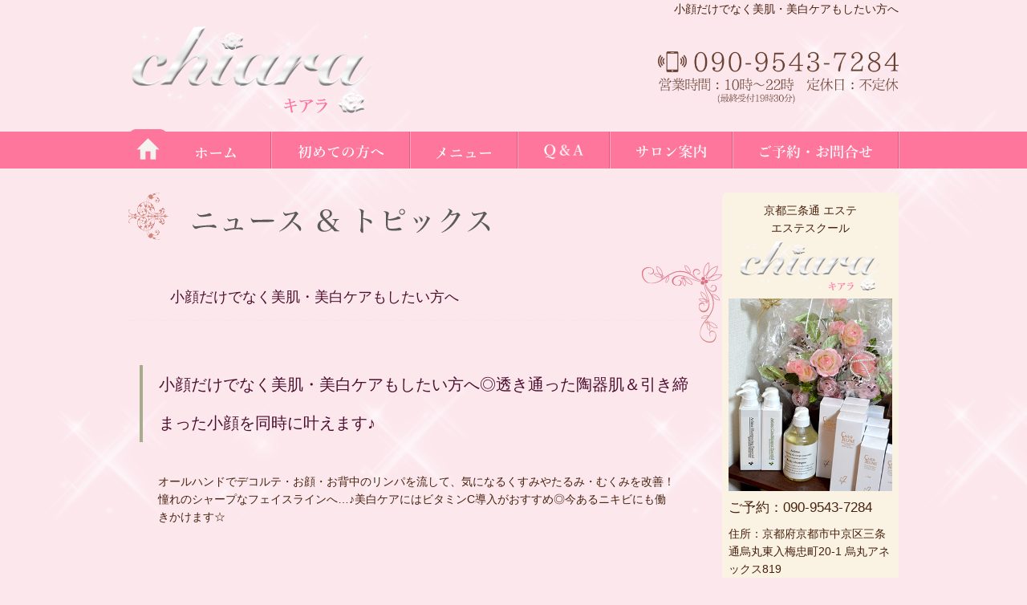

--- FILE ---
content_type: text/html
request_url: http://chiara-esthe.com/news/202110.html
body_size: 3722
content:
<!DOCTYPE html>
<html lang='ja'>
<head>
  <meta charset="utf-8">
  <title>小顔だけでなく美肌・美白ケアもしたい方へ |京都三条通 烏丸御池 エステchiara</title>

  <meta name="viewport" content="width=device-width,initial-scale=1.0">

<!--[if lt IE 9]>
<link rel="stylesheet" media="all" href="style.css">
<![endif]-->
<link rel="shortcut icon" type="image/x-icon" href="/img/favicon.ico" />
<link rel="stylesheet" media="screen and (min-width: 641px)" href="/style.css">
<link rel="stylesheet" media="print" href="/style.css">
<link rel="stylesheet" media="screen and (max-width: 640px)" type="text/css" href="/sp.css">

<link rel='canonical' href='http://chiara-esthe.com/' />

<meta name="author" content="烏丸御池駅徒歩2分の本格エステ・エステスクール chiara" />
<meta name="copyright" content="烏丸御池駅徒歩2分の本格エステ・エステスクール chiara" />

<meta name="keywords" content="京都,エステ,エステスクール,三条通" />
<meta name="description" content="京都・烏丸御池のエステ・エステスクール キアラ　美白フェイシャルでシミ・毛穴撃退！キャビテーション痩身で美ボディ" />


<script src="//ajax.googleapis.com/ajax/libs/jquery/1.10.2/jquery.min.js"></script>
<script>
  (function(i,s,o,g,r,a,m){i['GoogleAnalyticsObject']=r;i[r]=i[r]||function(){
    (i[r].q=i[r].q||[]).push(arguments)},i[r].l=1*new Date();a=s.createElement(o),
    m=s.getElementsByTagName(o)[0];a.async=1;a.src=g;m.parentNode.insertBefore(a,m)
  })(window,document,'script','https://www.google-analytics.com/analytics.js','ga');

  ga('create', 'UA-46712555-37', 'auto');
  ga('send', 'pageview');

</script>
</head>
<body>
  <header>
    <div class="header_wrap">
      <h1>小顔だけでなく美肌・美白ケアもしたい方へ</h1>
      <div class="logo">
        <a href="/"><img src="/img/logo.png" alt="京都三条通 烏丸御池駅徒歩2分の本格エステ chiara [エステスクール随時開講]"></a>
      </div>
      <div class="htel">
        <img src="/img/tel.png" alt="tel:090-9543-7284">
      </div>
    </div>

    <nav>
      <ul>
        <li>
          <a href="/"><img src="/img/homeimg.png" alt="ホーム"></a>
        </li><li>
          <a href="/"><img src="/img/home.png" alt="ホーム"></a>
        </li><li>
          <a href="/concept.html"><img src="/img/first.png" alt="初めての方へ"></a>
        </li><li>
          <a href="/menu.html"><img src="/img/menu.png" alt="メニュー"></a>
        </li><li>
          <a href="/qa.html"><img src="/img/qa.png" alt="Q &amp; A"></a>
        </li><li>
          <a href="/salon.html"><img src="/img/salon.png" alt="サロン案内"></a>
        </li><li>
          <a href="/inq.html"><img src="/img/inq.png" alt="お問い合わせ"></a>
        </li>
      </ul>
    </nav>
  </header>

  <div class="wrapper clearfix">
    <div class="main">

      <div class="maintitle">
        <img src="../img/news_page.png" alt="ニュース">
      </div>

      <div class="main_cont menu">
        <h2>小顔だけでなく美肌・美白ケアもしたい方へ</h2>
        <div class="news_desc">



          <h3>小顔だけでなく美肌・美白ケアもしたい方へ◎透き通った陶器肌＆引き締まった小顔を同時に叶えます♪</h3>
          <p>
           オールハンドでデコルテ・お顔・お背中のリンパを流して、気になるくすみやたるみ・むくみを改善！憧れのシャープなフェイスラインへ…♪美白ケアにはビタミンC導入がおすすめ◎今あるニキビにも働きかけます☆
          </p>





          <h3>毛穴の開き・ザラつきに</h3>

          <h3>ダイヤモンドピーリング 90分 ピーリングで乾燥するイメージを一新!</h3>
          <p>
            <span>新規</span><br>
            ¥11,000 → <span>¥7,700</span><br>
            <br>
            凸凹、毛穴の開き、くすみに効果的★皮膚表面の固くなった古い角質を除去し、肌代謝を上げ皮膚生成を促進!皮膚が柔らかくなり、手触り感/ツヤなど肌質変化を実感☆従来のピーリングでは乾燥が気になっていた方にも◎
          </p>



          <h3>【太もも・ヒップ集中コース】リピート続出メニュー《ハンド×最新機器》で徹底美脚メイク！</h3>
          <p>
            13,200円 → <span>9,900円</span><br>
            <br>
            chiaraイチオシ☆《初回お試しコース》キャビテーション×ラジオ波×EMS×ハンドマッサージの人気贅沢メニュー！下半身の気になる凸凹脂肪を燃焼し、むくみスッキリ！ヒップUP効果も◎後ろ姿にも自信がもてる！
          </p>



        <p>
          エステのご相談はお気軽に💓<br>
          <br>
          京都三条通 烏丸御池駅より徒歩2分の安心トータルエステサロン chiara
        </p>


      </div>

    </div>




    <div class="school_invi">
      <a href="school.html"><img src="/img/school_banner.png" alt="京都のエステスクール chiara"></a>
    </div>


    <div class="main_follow">
      <ul>
        <li><a href="/concept.html"><img src="/img/follow_first.png" alt="はじめての方へ"></a></li><li>
          <a href="/menu.html"><img src="/img/follow_menu.png" alt="メニュー"></a></li><li>
            <a href="/salon.html"><img src="/img/follow_salon.png" alt="サロン案内"></a></li>
          </ul>
        </div>
      </div>
      <div class="side">
        <ul>
          <li>
            <div class="side_info">
              <h2>京都三条通 エステ<br>エステスクール</h2>
              <h3><a href="/"><img src="/img/logo.png" alt="京都三条通 烏丸御池駅徒歩2分の本格エステ chiara [エステスクール随時開講]"></a></h3>
              <div class="sideinfoimg"><img src="/img/sideimg.jpg" alt=""></div>
              <p class="tel">ご予約：090-9543-7284</p>
              <p class="addr">住所：京都府京都市中京区三条通烏丸東入梅忠町20-1 烏丸アネックス819</p>
              <p class="time">営業時間：10時〜22時（最終受付19時30分）</p>
              <p class="closed">定休日：不定休</p>
            </div>
          </li>

        </ul>
      </div>
    </div>

    <footer>
      <ul>
        <li>
          <a href="/">ホーム</a>
        </li><li>
          <a href="/concept.html">初めての方へ</a>
        </li><li>
          <a href="/menu.html">メニュー</a>
        </li><li>
          <a href="/qa.html">Q &amp; A</a>
        </li><li>
          <a href="/salon.html">サロン案内</a>
        </li><li>
          <a href="/inq.html">ご予約・お問合せ</a>
        </li>
      </ul>
      <p>Tel：090-9543-7284　営業時間：10時〜22時（最終受付19時30分）</p>
      <p><small>Copyright © 京都三条通 烏丸御池駅徒歩2分の本格エステ chiara [エステスクール随時開講] All Rights Reserved.</small></p>
    </footer>

    <div class="spOnly">
      <div id="fixed">
        <ul>
          <li>
            <a href="/inq.html">ご予約はコチラ</a>
          </li>
        </ul>
      </div>
    </div>

    <script type="text/javascript">
      $('.maintopimage img').bind('load',function(){
        var h = $('.maintopimage img').height();
        $('.maintopimage').css('height',h+'px');
      });
    </script>
    <script>
      $(function() {
        var fixedInfo = $('#fixed');
  $(window).scroll(function () { //スクロールが100に達したらボタン表示
    if ($(this).scrollTop() > 200) {
      fixedInfo.fadeIn();
    } else {
      fixedInfo.fadeOut();
    }
  });
});
</script>


<script type="text/javascript">
  jQuery(function(){
    jQuery('a img').hover(
      function(){
        jQuery(this).stop().fadeTo(300, 0.5);
      },
      function(){
        jQuery(this).stop().fadeTo(350, 1.0);
      }
      );
  });
</script>

<script type="text/javascript">
  $(function() {
    $('.htel').each( function(){
      if ( !navigator.userAgent.match(/Safari/)
        || !navigator.userAgent.match(/Mobile/) ) {
        return;
    }
    var text = $(this).find('img').attr('alt');
    if (
     typeof text != 'undefined'
     && text.replace(/[\x00-\x1f\x7f\s]/,'')
     .match(/^tel:(\+?\d[\d\-]+[\d\w;=\+\.\-]+)/)
     ) {
      text = RegExp.$1;
  }
  else {
    text = $(this).text()
    .replace(/[\x00-\x1f\x7f\s]/g,'');
  }
  if ( text != '' ) {
    $(this).wrapInner('<a href="tel:' + text
      + '" title="電話をかけます。"></a>'
      )
    .click(
     function(){
       return confirm(
         text + 'へ電話をかけます。\n'
         + '※お客様ご予約・お問合せ専用\n'
         + '（スマートフォンのみ）'
         );
     }
     );
  }
});
  });
</script>

</body>
</html>

--- FILE ---
content_type: text/css
request_url: http://chiara-esthe.com/style.css
body_size: 5426
content:
@charset "UTF-8";
/*
	Theme Name: themplate 001
	Author: Front Design Create
	Author URI: http://fdcr.jp/
	Version: 1.0
*/
/*
html5doctor.com Reset Stylesheet
v1.4.1
2010-03-01
Author: Richard Clark - http://richclarkdesign.com
*/

html, body, div, span, object, iframe,
h1, h2, h3, h4, h5, h6, p, blockquote, pre,
abbr, address, cite, code,
del, dfn, em, img, ins, kbd, q, samp,
small, strong, sub, sup, var,
b, i,
dl, dt, dd, ol, ul, li,
fieldset, form, label, legend,
table, caption, tbody, tfoot, thead, tr, th, td,
article, aside, canvas, details, figcaption, figure,
footer, header, hgroup, menu, nav, section, summary,
time, mark, audio, video {
margin:0;
padding:0;
border:0 none;
outline:0 none;
font-size:100%;
vertical-align:baseline;
background:none repeat scroll 0 0 transparent;
}

body {
line-height:1;
}

article,aside,canvas,details,figcaption,figure,
footer,header,hgroup,menu,nav,section,summary {
	display:block;
}

nav ul {
list-style:none;
}

blockquote, q {
quotes:none;
}

blockquote:before, blockquote:after,
q:before, q:after {
content:'';
content:none;
}

a {
margin:0;
padding:0;
border:0;
font-size:100%;
vertical-align:baseline;
background:transparent;
}

ins {
background-color:#ff9;
color:#000;
text-decoration:none;
}

mark {
background-color:#ff9;
color:#000;
font-style:italic;
font-weight:bold;
}

del {
text-decoration: line-through;
}

abbr[title], dfn[title] {
border-bottom:1px dotted #000;
cursor:help;
}

table {
border-collapse:collapse;
border-spacing:0;
}

hr {
display:block;
height:1px;
border:0;
border-top:1px solid #cccccc;
margin:1em 0;
padding:0;
}

input, select {
vertical-align:middle;
}

ol, ul { list-style:none outside none; }

li {
	padding:0;
	margin:0;
	list-style:none;
}

img {
	vertical-align:bottom;
	font-size:0;
	line-height:0;
	max-width: 100%;
}

/* ---------------------------------
   clearfix
--------------------------------- */
.clearfix:after {
	visibility: hidden;
	display: block;
	font-size: 0;
	content: " ";
	clear: both;
	height: 0;
	}
* html .clearfix             { zoom: 1; } /* IE6 */
*:first-child+html .clearfix { zoom: 1; } /* IE7 */


/* ---------------------------------
   link presudo
--------------------------------- */
a,
a span {
	color: #e60012;
	text-decoration: none;
}
a:hover,
a:hover span,
a.current {
	color: #e60012;
	text-decoration:underline;
}
a:active {
	color: #e60012;
	text-decoration:none;
}
a:active,
a:focus {
	outline:none;
}

/****************************************

          General Setting

*****************************************/
body {
	min-width: 960px;
	color: #47210d;
	font-size: 14px;
	font-family:
	Verdana, Arial,
	'ヒラギノ角ゴ Pro W3',
	'Hiragino Kaku Gothic Pro',
	Osaka,
	'ＭＳ Ｐゴシック',
	sans-serif;
	line-height: 160%;
	background: url(img/bgbg.png) repeat,#fce7ed;
}

.spOnly {
	display: none;
}

nav {
	background: #fe769c;
}

nav ul {
	border-right:1px solid #ffaac2;
}

nav ul li {
	border-left: 1px solid #ffaac2;
	border-right:1px solid #e4587f;
}

.side_info {
	background: #faf2e3;
}

footer {
	background: #47210d;
}
footer p {
	text-align: center;
	color:#fff;
}

footer a {
	color: #FFF;
}

/****************************************

          img float right left

*****************************************/

.imgright {
	overflow: hidden;
	height: auto;
}
.imgright p {
	overflow: hidden;
	height: auto;
}
.imgright img {
	float: right;
	margin: 0 !important;
	padding: 0 !important;
	border: 0 !important;
}

.imgleft {
	overflow: hidden;
	height: auto;
}

.imgleft p {
	overflow: hidden;
	height: auto;
}

.imgleft img {
	float: left;
	margin: 0 10px 0 0 !important;
	padding: 0 !important;
	border: 0 !important;
}

.imgleft img {
	width: 240px;
}

/****************************************

          Typography

*****************************************/

h1, h2, h3, h4, h5, h6{
	font-weight: normal;
}

/****************************************

          common

*****************************************/
span {
	color:#c64744;
}

span.rei {
	color:#323232;
}

.header_wrap {
	position: relative;
	width:960px;
	margin:0 auto;
}

h1 {
	text-align: right;
}


h1 span {
    color: #502814;
}


.logo {
	padding:7px 0 20px;
}
.logo img {
	width: 310px;
	display: block;
}

.htel {
	position: absolute;
	right:0;
	bottom:35px;
}
.htel img {
	width: 300px;
}

nav {
	margin: 0 0 30px 0;
}

nav ul {
	position: relative;
	width: 960px;
	margin:0 auto;
}

nav ul li {
	display: inline-block;
}

nav ul li a {
	display: block;
	margin: 12px 32px;
}

nav ul li:first-child {
	border:none;
	position: absolute;
	top:-3px;
	left:0;
	margin:0;
}

nav ul li:first-child a {
	margin:0;
}

nav ul li:nth-child(2) {
	border-left:none;
	padding-left: 51px;
	padding-right: 10px
}


nav ul li:nth-child(2) img {
	width: 52px;
	height: auto;
}
nav ul li:nth-child(3) img {
	width: 107px;
	height: auto;
}
nav ul li:nth-child(4) img {
	width: 68px;
	height: auto;
}
nav ul li:nth-child(5) img {
	width: 49px;
	height: auto;
}
nav ul li:nth-child(6) img {
	width: 87px;
	height: auto;
}
nav ul li:nth-child(7) img {
	width: 141px;
	height: auto;
}




.wrapper {
	position: relative;
	width:960px;
	margin:0 auto;
}

.main {
	position: relative;
	float:left;
	width:720px;
}

.mainimage {
	margin-bottom: 35px;
}

.mainimage img {
	width: 720px;
	height: auto;
}


.maintopimage {
  position:relative;
  width: 720px;
  margin:0 auto 35px;
  overflow: visible;
 	height: 422px;
}
.maintopimage img {
  position:absolute;
  left:0; top:0;
  width: 720px;
}


.maintitle {
	padding:20px 0 60px 80px;
	position: relative;
	background: url(img/main_title_bg.png) no-repeat;
	-webkit-background-size: 50px;
	     -o-background-size: 50px;
	        background-size: 50px;
}

.maintitle:after {
	content: "";
}



.maintitle p {
	padding:12px 0;
}

.main_cont_topnews,
.main_cont {
	margin-bottom: 55px;
	position: relative;
}

.main_cont_topnews ul {
	height: 180px;
	overflow: scroll;
}

.main_cont_topnews h2,
.main_cont h2 {
	border-bottom: 1px dashed #FCE1F2;
	background: url(img/h2.png) no-repeat left center;
	-webkit-background-size: 30px;
	     -o-background-size: 30px;
	        background-size: 30px;
	padding:20px 0 20px 50px;
	font-size: 20px;
}

.main_cont h3 {
	border-left: 4px solid #a8ab8d;
	padding-left: 10px;
	font-size: 16px;
	margin:30px 0 15px;
}

.main_cont_topnews ul,
.main_cont p,
.main_cont ul {
	padding:23px 33px 18px 0;
}

.main_cont ul li {
	line-height: 1.8;
}

.main_cont_topnews ul li a {
	color: #6d0606;
}

/* .main_follow {
	padding-top: 35px;
}

.main_follow li {
	display: inline-block;
}

.main_follow li:nth-child(2) {
	padding:0 15px;
} */

.main_follow {
  width: 100%;
}

.main_follow ul {
  padding-top: 35px; /* ここに移動しました */
  display: flex; /* 横並びにする */
  justify-content: space-between; /* 均等に配置 */
  list-style: none;
  margin: 0;
  padding-left: 0;
  padding-right: 0;
  padding-bottom: 0;
}

.main_follow li {
  width: 32%; /* 3つ並ぶように幅を固定 */
}

.main_follow li img {
  width: 100%; /* 親要素(li)の幅いっぱいに広げる */
  height: auto;
  display: block;
}

/* 真ん中の要素の余白はflexが自動調整するため、以前のpaddingは削除します */
.main_follow li:nth-child(2) {
  padding: 0;
}
.side {
	position: relative;
	float:right;
	width:220px;
}

.side ul li {
	padding-bottom: 25px;
}


.side_info {
	-webkit-border-radius: 6px;
	border-radius: 6px;
	padding:8px;
}

.side_info h2 {
	text-align: center;
	padding:3px 0;
}
.side_info h3 {
	text-align: center;
	font-size: 14px;
}

.side_info h2 img {
	width: 105px;
}

.side_info p {
	color:#47210d;
	padding:0 0 4px 0;
}

.side_info p.tel {
	font-size: 17px;
	padding: 10px 0
}

.sideinfoimg img {
	width:204px;
	height: auto;
	padding: 8px 0 0 0;
}

.side li img {
	max-width: 220px;
}

.side li h3 img {
	width: 180px;
}

footer {
	margin-top:75px;
	padding: 20px 0;
}

footer ul {
	text-align: center;
	padding-bottom:40px;
}

footer li {
	display: inline-block;
	text-align: center;
	width:140px;
}


/****************************************

          top

*****************************************/

.topinv img {
	width: 170px;
	height: auto;
	margin-top: 20px !important;
}




/****************************************

          concept

*****************************************/
.concept_auther {
	float: right;
}

.concept_auther p {
	text-align: left;
}

span.big {
	font-size: 20px;
}


ul.concept_way li {
	padding:8px 0 9px 80px;
}

ul.concept_way li:nth-child(1) {
	background: url(img/st1.png) no-repeat left 11px;
}
ul.concept_way li:nth-child(2) {
	background: url(img/st2.png) no-repeat left 11px;
}
ul.concept_way li:nth-child(3) {
	background: url(img/st3.png) no-repeat left 11px;
}
ul.concept_way li:nth-child(4) {
	background: url(img/st4.png) no-repeat left 11px;
}
ul.concept_way li:nth-child(5) {
	background: url(img/st5.png) no-repeat left 11px;
}
ul.concept_way li:nth-child(6) {
	background: url(img/st6.png) no-repeat left 11px;
}
ul.concept_way li:nth-child(7) {
	background: url(img/st7.png) no-repeat left 11px;
}

/****************************************

          menu

*****************************************/

.menu {
	position: relative;
}

.menu:before {
	content: "";
	background: url(img/menu_deco02.png) no-repeat right top;
	display: block;
	height: 105px;
	width: 105px;
	position: absolute;
	top:-25px;
	right:-20px;
	-webkit-background-size: 100px;
	     -o-background-size: 100px;
	        background-size: 100px;
}

.menu:after {
	content: "";
	background: url(img/menu_deco.png) no-repeat left bottom;
	display: block;
	height: 105px;
	width: 105px;
	position: absolute;
	bottom:-47px;
	left:-33px;
	-webkit-background-size: 100px;
	     -o-background-size: 100px;
	        background-size: 100px;
}



.menu h2 {
	font-size: 18px;
	color:#4c0e2e;
	background: none;
	padding:8px 0 18px 52px;
}

.menu h3 {
	font-size: 20px;
	color:#4c0e2e;
	padding-left: 20px;
	margin-left: 10px;
	line-height: 2.4;
}

.menu h4 {
	font-size: 16px;
	color:#4c0e2e;
	text-align: center;
}


.menu_cont {
	position: relative;
	padding:23px 11px 30px 20px;
	background: url(img/menu_cont.png) no-repeat center bottom;
	margin:0 0 26px 0;
}

.menu_cont:last-child {
	margin-bottom: 0;
}

.menu_cont table {
	margin: 0 0 15px 0;
	width: 100%;
}

.menu_cont td {
	font-size: 16px;
	padding-bottom: 10px;
}

.menu_cont td:first-child {
	width:320px;
}

.menu_cont td:nth-child(2) {
	width:120px;
	text-align: right
}

.menu_cont td:nth-child(3) {
	width:165px;
	text-align: right;
	line-height: 1.4;
}

.menu_cont p {
	display: block;
/*	float: right;*/
/*	width:380px;*/
	right:0;
	padding: 0;
	background: url(img/ex.png);
	padding :10px;
	margin-bottom: 14px;
}

.menu_cont h3 {
	text-align: left;
}

.menu_exp {
	margin-bottom: 24px;
}

.menu_add {
	text-align: left;
	padding:0 20px;
}

.menu_pack {
	width: 680px;
	margin: 0 auto;
	padding: 20px 0 20px 100px;
}

.menu_pack td {
	padding:10px 15px;
	margin-bottom: 4px;
	border-bottom:8px solid #c1b084;
}

.menu_pack td:first-child {
	background: url(img/pack.png);
	width:340px;
}

.menu_exp h3 {
}

.menu_exp p {
	margin:12px 35px 45px;
}

.menu_exp ul {
	margin:0 35px 45px;
	font-size: 18px
}

.menu_exp img {
	display: block;
	margin:auto;
}

p.menu_setumei {
	background: url(img/ex.png);
	padding :10px;
}

.pvip {
	display: block;
	background: url(img/ex.png);
	padding :10px;
	margin: 10px;
}

.pvip h3 {
	font-size: 16px;
	text-align: left;
	line-height: 1.7;
}

.pvip h4 {
	text-align: left;
}

.pvip h4 + p {
	padding: 2px 0 14px;
}

.pvip img {
	width: 200px;
}

.pvip p {
	float: none !important;
	padding: 0;
	width: 100%;
}

.pvop_img {
	overflow: hidden;
	height: auto;
}

.pvop_img img {
	float: left;
	margin-right: 20px;
}

.menu_detail_link {
	position: absolute;
	top: 1px;
	right: 47px;
}

.menu_detail_link a,
.menu_detail_link_02 a {
	display: block;
	width: 300px;
	color: #FFF;
	-webkit-border-radius: 3px;
	        border-radius: 3px;
	font-size: 14px;
	text-align: center;
	padding: 4px 4px;
	background: #D2857A;
	box-shadow: 0 3px #b96559;
}

.menu_detail_link_02 {
	position: absolute;
	bottom: 20px;
	right: 47px;
}




#fragment-3 .menu_detail_link a {
	width: 220px;
}

.imgleft img {
	margin-left: 33px;
	width: 200px;
}

.menuex {
	margin:12px 0 12px 33px;
}

.imgright_ex {
	overflow: hidden;
	height: auto;
}
.imgright_ex img {
	float: right;
}

.imgleft_ex {
	margin-bottom: 30px;
}
.imgleft_ex img {
	float: right;
	width: 200px;
	margin-left: 20px;
}
.imgleft_ex_inner h4 {
	font-size: 16px;
}

ul.yomogi_reco {
	padding: 0 0 0 33px;
	margin: 0;
}

ul.yomogi_reco li {
	margin: 20px 0;
}

ul.yomogi_reco h4 {
	font-size: 18px;
}

ul.yomogi_reco p {
	padding: 0;
}


table.t_menu {
	width: 90%;
	margin:30px auto 0;
	text-align: center;
}

table.t_menu thead tr {
	background: #F4F0EB;
}
table.t_menu thead tr th {
	padding: 8px 5px;
	vertical-align: middle;
}
table.t_menu tbody tr:nth-child(even) {
	background: #F8F5F2;
}
table.t_menu tbody th {
	width: 30%;
	padding: 8px 0;
	vertical-align: middle;
}
table.t_menu tbody td {
	vertical-align: middle;
}

table.option {
	width: 90%;
	margin:30px auto 0;
}
table.option tr {
}
table.option tr:nth-child(even) {
	background: #F8F5F2;
}
table.option th {
	width: 50%;
	padding: 8px 0 8px 30px;
	vertical-align: middle;
	text-align: left;
}
table.option tbody td {
	vertical-align: middle;
	text-align: center;
}


/****************************************

          qa

*****************************************/

.qa .main_cont h2 {
	font-size: 18px;
	color:#4c0e2e;
}

.voice_inqa	h3 {
	padding: 20px 0 60px 80px;
    position: relative;
    background: url(img/main_title_bg.png) no-repeat;
    -webkit-background-size: 50px;
    -o-background-size: 50px;
    background-size: 50px;
    font-size: 30px;
}

.voice_inqa li {
	padding:0 0 34px 68px;
	background: url(img/qalist.png) no-repeat;
    -webkit-background-size: 50px;
    -o-background-size: 50px;
    background-size: 50px;
}


/****************************************

          salon

*****************************************/

.map_right {
	width:425px;
	float: right;
	margin: 15px 0 0 0;
}

/****************************************

inq

*****************************************/

.form_wrap dl {
	border:none;
}

.form_wrap input[type="text"] {
	-webkit-border-radius: 3px;
	-moz-border-radius: 3px;
	border-radius: 3px;
	    padding: 7px;
	    width: 60%;
}

.form_wrap .width-03 input[type="text"] {
	width: 120px;
}



.btn_de a {
	display: block;
	width: 300px;
	color: #FFF;
	-webkit-border-radius: 5px;
	        border-radius: 5px;
	font-size: 18px;
	text-align: center;
	padding: 18px 0;
}

.yoyaku_joukoyu .btn_de a {
	background: #D2857A;
	box-shadow: 0 5px #b96559;
}

.mail_toiawase .btn_de a {
	background: #46B3DB;
	box-shadow: 0 5px #1c86ad;
}

.line_toiawase .btn_de a {
	background: #58D513;
	box-shadow: 0 5px #379404;
}

.yoyaku_joukoyu,
.mail_toiawase,
.line_toiawase,
.line_toiawase_pc {
	margin: 40px 0;
}

.line_toiawase {
	display: none;
}

.line_toiawase_pc img {
	width: 230px;
}


.mfp_radio li {
	display: block !important;
}

.kind {
	height: 100px;
}


/****************************************

          inq thx

*****************************************/

.inq_thx_p {
	margin-bottom: 280px;
}



.news_desc {
	padding:25px 4px;
}

.news_desc h3,
.news_desc h4 {
	text-align: left;
}

.news_desc p a {
	color:#6d0606;
}

.news_desc p {
	padding:23px 33px 40px 33px;
}

dd {
	margin-bottom: 12px;
}

button[type=submit] {
  position: relative;
  font-family:
    "ヒラギノ角ゴ Pro W3", "Hiragino Kaku Gothic Pro",
    "メイリオ",
    Osaka,
    "ＭＳ Ｐゴシック", "MS PGothic",
    sans-serif;
  font-size: 28px;
  height: 60px;
  line-height: 60px;
  display: block;
  width: 90%;
  margin: 0 auto;
  cursor: pointer;
  color: #fff;
  -webkit-border-radius: 0px;
          border-radius: 0px;
  border: none;
  background: #A5D54E;
  box-shadow: 0 5px #81ab34;
  -webkit-border-radius: 4px;
          border-radius: 4px;
}

button[type=submit]:hover {
  background: #caed8a;
  box-shadow: 0 5px #A5D54E;
}

.form_group {
	margin: 30px 0;
}

.form_group label {
	font-size: 16px;
	font-weight: bold;
	margin-bottom: 4px;
}

.rightitem input[type=email] {
    vertical-align: middle;
    font-family: 'ヒラギノ角ゴ ProN W3', 'Hiragino Kaku Gothic ProN', 'メイリオ', 'Meiryo', 'ＭＳ Ｐゴシック', 'MS PGothic', sans-serif;
    position: relative;
    margin: 0 4px 2px 0;
    *margin-right: 3px;
    top: -1px;
    height: 16px;
    line-height: 16px;
    padding: 7px;
    width: 60%;
}

.hdaytime span {
	display: block;
}

.hdaytime span label {
	padding-right: 8px;
}

textarea {
	width: 60%;
}



.footer-yoyaku a {
	background: #6DC989;
	-webkit-border-radius: 5px;
	border-radius: 5px;
	box-shadow: 0 4px #3c9256;
	color: #fff;
	display: block;
	font-size: 18px;
	letter-spacing: 2px;
	margin: auto;
	padding: 18px 0 15px;
	text-align: center;
	-webkit-transition: all 0.3s ease;
	-moz-transition: all 0.3s ease;
	-o-transition: all 0.3s ease;
	transition: all 0.3s ease;
	width: 600px;
}

.footer-yoyaku a:hover {
	background: #87e0a2;
	box-shadow: 0 3px #63b27b;
}



--- FILE ---
content_type: text/css
request_url: http://chiara-esthe.com/sp.css
body_size: 4627
content:
@charset "UTF-8";
/*
html5doctor.com Reset Stylesheet
v1.4.1
2010-03-01
Author: Richard Clark - http://richclarkdesign.com
*/

html, body, div, span, object, iframe,
h1, h2, h3, h4, h5, h6, p, blockquote, pre,
abbr, address, cite, code,
del, dfn, em, img, ins, kbd, q, samp,
small, strong, sub, sup, var,
b, i,
dl, dt, dd, ol, ul, li,
fieldset, form, label, legend,
table, caption, tbody, tfoot, thead, tr, th, td,
article, aside, canvas, details, figcaption, figure,
footer, header, hgroup, menu, nav, section, summary,
time, mark, audio, video {
    margin:0;
    padding:0;
    border:0 none;
    outline:0 none;
    font-size:100%;
    vertical-align:baseline;
    background:none repeat scroll 0 0 transparent;
}

body {
    line-height:1;
}

article,aside,canvas,details,figcaption,figure,
footer,header,hgroup,menu,nav,section,summary {
	display:block;
}

nav ul {
    list-style:none;
}

blockquote, q {
    quotes:none;
}

blockquote:before, blockquote:after,
q:before, q:after {
    content:'';
    content:none;
}

a {
    margin:0;
    padding:0;
    border:0;
    font-size:100%;
    vertical-align:baseline;
    background:transparent;
}

ins {
    background-color:#ff9;
    color:#000;
    text-decoration:none;
}

mark {
    background-color:#ff9;
    color:#000;
    font-style:italic;
    font-weight:bold;
}

del {
    text-decoration: line-through;
}

abbr[title], dfn[title] {
    border-bottom:1px dotted #000;
    cursor:help;
}

table {
    border-collapse:collapse;
    border-spacing:0;
}

hr {
    display:block;
    height:1px;
    border:0;
    border-top:1px solid #cccccc;
    margin:1em 0;
    padding:0;
}

input, select {
    vertical-align:middle;
}

ol, ul { list-style:none outside none; }

li {
	padding:0;
	margin:0;
	list-style:none;
}

img {
	vertical-align:bottom;
	font-size:0;
	line-height:0;
}

/* ---------------------------------
   link presudo
--------------------------------- */
a,
a span {
    color: #e60012;
    text-decoration: none;
}
a:hover,
a:hover span,
a.current {
    color: #e60012;
    text-decoration:underline;
}
a:active {
    color: #e60012;
    text-decoration:none;
}
a:active,
a:focus {
    outline:none;
}

/****************************************

          General Setting

*****************************************/
body {
    color: #47210d;
    font-size: 13px;
    font-family:
    Verdana, Arial,
    'ヒラギノ角ゴ Pro W3',
    'Hiragino Kaku Gothic Pro',
    Osaka,
    'ＭＳ Ｐゴシック',
    sans-serif;
    line-height: 160%;
    background: url(img/bgbg.png) repeat,#fce7ed;
    -webkit-text-size-adjust: 100%;
}

#fixed {
    display: none;
    position: fixed;
    z-index: 10000;
    bottom: 0;
    width: 100%;
    background: rgba(245,238,239,0.9);
    text-align: center;
    padding: 11px 0;
}

#fixed ul li:last-child a {
    background: #C888BB;
}

#fixed ul li a {
    -webkit-border-radius: 4px;
    border-radius: 4px;
    -webkit-box-sizing: border-box;
    -moz-box-sizing: border-box;
    box-sizing: border-box;
    color: #fff !important;
    display: block;
    margin: 0 20px;
    padding: 13px 0;
}


nav {
    background: #fe769c;
}
.side_info {
    background: #faf2e3;
}

span {
  color:#c64744;
}

/****************************************

          Typography

*****************************************/

h1, h2, h3, h4, h5, h6{
    font-weight: normal;
}

/****************************************

          display none

*****************************************/




/****************************************

          common

*****************************************/
img {
    max-width: 100%;
    height: auto;
    display:block;
    margin:auto;
}

.header_wrap {
    width:100%;
    margin: auto;
    overflow: hidden;
    height: auto;
}


h1 {
    font-size: 10px;
    text-align: center;
    line-height: 1.2;
    padding-top: 4px;
}

h1 span {
    display: block;
}

.header_wrap .logo {
    padding:10px 0;
}

.header_wrap .logo img {
    width: 260px;
    height: auto;
}

.header_wrap .htel {
  margin: 2px 0 8px;
  position: relative;
}

.header_wrap .htel img {
    width: 200px;
    height: auto;
}

.header_wrap .htel:before {
content: 'タップ\Aで電話';
 white-space: pre;
color: white;
background-color: #a8a8a8;
font-size:10px;
line-height: 1.0;
-webkit-border-radius: 4px 0px 0px 4px;
        border-radius: 4px 0px 0px 4px;
-webkit-box-shadow:inset 0 3px 5px 0 rgba(0, 0, 0, 0.2);-moz-box-shadow:inset 0 3px 5px 0 rgba(0, 0, 0, 0.2);box-shadow:inset 0 3px 5px 0 rgba(0, 0, 0, 0.2);
position:absolute;
right:0px;
top: 0;
padding:4px;
}

nav {
    margin-top: 5px;
}

nav ul li:first-child {
    display: none;
}

nav ul li {
    display: inline-block;
    width: 33%;
    margin:12px 0 8px;
}

nav ul li:nth-child(2),
nav ul li:nth-child(3),
nav ul li:nth-child(4) {
    margin:12px 0 2px;
}

nav ul li img {
    height:12px;
    width: auto;
}

.maintopimage {
  position:relative;
  margin:0 auto;
  overflow: visible;
  min-height: 225px;
}
.maintopimage img {
  position:absolute;
  left:0; top:0;
}

.maintitle {
    display: block;
    width: 75%;
    margin: auto;
    padding:18px 0;
}

.main_cont_topnews,
.main_cont {
    margin: 0 11px;
}



.main_cont_topnews li {
  list-style: none;
  width: 100%;
  margin: 0;
  padding: 0;
  border-bottom: 1px solid #f7f7f7;
  border-bottom: 1px solid #efe9db;
    padding:16px 5px 16px 5px;
}

.main_cont_topnews li:nth-child(n+3) {
    display: none;
}

.main_cont_topnews li:last-child{
  border-bottom: 0px;

}

.main_cont_topnews li a {
  background: #f6f3eb;
  color: #de6b83;
}


.main_cont_topnews h2,
.main_cont h2 {
    padding:0 0 0 10px;
    text-align: left;
    color: #de6b83;
    font-size:15px;
    border-left:5px solid #de6b83;
    margin: 14px 0 8px;
}

.main_cont h3 {
  border-left: 5px solid #de6b83;
  padding-left: 10px;
  font-size: 16px;
  margin-bottom: 8px;
  margin-top: 18px;
}

.main_follow {
    display: none;
}

.ui-tabs-nav li {
min-width: 49% !important;
}

.menu table {
  width: 100%;
}

.menu p {
  background: url(img/ex.png);
  margin: 10px 0 24px;
  padding: 10px;
}

.pvip {
  background: url(img/ex.png);
  margin: 10px 0 24px;
  padding: 10px;
}

.pvip h3 {
  font-size: 14px;
}


.pvip p {
  float: none !important;
  padding: 0;
  width: 100%;
  background: none;
}

.menu_cont tr td:first-child {
  color: #400000;
  width: 48%;
}

.menu_cont tr td {
  padding: 5px;
  font-size: 14px;
}

.menu_cont tr td:last-child {
  text-align: right;
}


.side {
    margin-top:16px;
}

.side_info {
    padding: 6px 12px;
}

.side_info h2 {
    text-align: center;
    padding:5px 0 8px;
    font-size: 16px;
}

.side_info h3 {
  text-align: center;
  font-size: 22px;
  margin-bottom: 10px;
}

.side_info h2 img {
    width: 105px;
    height: auto;
}

.side_info p {
    color:#47210d;
    padding:6px 18px 2px;
}

.side_info p.tel {
    font-size: 22px;
    padding: 10px 0;
    text-align: center;
}

.side_info p.tel a {
    color:#962a2a;
}

footer li{
  list-style: none;
  width: 100%;
  margin: 0;
  padding: 0;
  border-bottom: 1px solid #f7f7f7;
  border-bottom: 1px solid #efe9db;
}
footer li:last-child{
  border-bottom: 0px;
}
footer li a{
  position: relative;
  display: block;
  margin: 0;
  padding:16px 10px 16px 22px;
  background: #f6f3eb;
  color: #de6b83;
  font-weight: bold;
  text-decoration: none;
}
footer li a:before{
  display: block;
  content: "";
  position: absolute;
  -webkit-transform: rotate(45deg);
  transform: rotate(45deg);
  top: 50%;
  right: 35px;
  width: 10px;
  height: 10px;
  margin-top: -5px;
  background: #de6b83;
}
footer li a:after{
  display: block;
  content: "";
  position: absolute;
  -webkit-transform: rotate(45deg);
  transform: rotate(45deg);
  top: 50%;
  right: 40px;
  width: 10px;
  height: 10px;
  margin-top: -5px;
  background: #f7f7f7;
}

footer p {
    margin: 6px 17px;
}

footer small {
    text-align: center;
    font-size: 9px;
}

.map_right {
position: relative;
padding-bottom: 56.25%;
padding-top: 30px;
height: 0;
overflow: hidden;
}

.map_right iframe,
.map_rightr object,
.map_right embed {
position: absolute;
top: 0;
left: 0;
width: 100%;
height: 100%;
}

.topbanner {
  padding: 25px 0;
}

.news_desc p span {
  font-size: 15px;
  color: #FF3A45;
}


.btn_de a {
  display: block;
  width: 80%;
  margin: auto;
  color: #FFF;
  -webkit-border-radius: 5px;
          border-radius: 5px;
  font-size: 18px;
  text-align: center;
  padding: 18px 0;
}

.yoyaku_joukoyu .btn_de a {
  background: #D2857A;
  box-shadow: 0 5px #b96559;
}

.mail_toiawase .btn_de a {
  background: #46B3DB;
  box-shadow: 0 5px #1c86ad;
}

.line_toiawase .btn_de a {
  background: #58D513;
  box-shadow: 0 5px #379404;
}

.yoyaku_joukoyu,
.mail_toiawase,
.line_toiawase,
.line_toiawase_pc {
  margin: 40px 0;
  text-align: center;
}

.line_toiawase_pc {
  display: none;
}

.menu_detail_link a,
.menu_detail_link_02 a {
  display: block;
  width: 90%;
  color: #FFF;
  -webkit-border-radius: 3px;
          border-radius: 3px;
  font-size: 14px;
  text-align: center;
  padding: 4px 4px;
  background: #D2857A;
  box-shadow: 0 3px #b96559;
  margin: 10px 20px;
}


/****************************************

          top

*****************************************/

.topinv img {
  width: 120px;
  height: auto;
  margin-top: 20px !important;
}

.imgright {
  overflow: hidden;
  height: auto;
}
.imgright img {
  width: 180px;
  float: right;
  margin: 0 0 0 20px !important;
  padding: 0 !important;
  border: 0 !important;
}

/****************************************

          qa voice

*****************************************/

.voice_inqa h3 {
  text-align: center;
  font-size: 34px;
  color: #E79286;
  margin-top: 40px;
  margin-bottom: 26px;
}

.voice_inqa li {
  padding:0 0 25px 40px;
  background: url(img/qalist.png) no-repeat;
    -webkit-background-size: 25px;
    -o-background-size: 25px;
    background-size: 25px;
}

.voice_cont h3 {
  margin-top: 32px;
  margin-bottom: 12px;
  font-size: 20px;
}



/****************************************

          申込みフォーム追加

*****************************************/

.inq_p {
  margin: 10px;
}

/* フォームブラウザ間統一 */
form {
     margin:0;
     padding:0;
     border:0;
     outline:0;
     font-size:100%;
     vertical-align:baseline;
     background:transparent;
}

select, input, textarea, button {
     vertical-align:middle;
     font-family:'ヒラギノ角ゴ ProN W3', 'Hiragino Kaku Gothic ProN', 'メイリオ', 'Meiryo', 'ＭＳ Ｐゴシック', 'MS PGothic', sans-serif;
     position:relative;
     margin: 0 4px 2px 0;
     *margin-right:3px;
     top:-1px;
}


input{
  height: 16px;
  line-height: 18px;
}

button, input[type="button"] {
     overflow:visible;
     height:22px;
     padding:0 3px;
}

select {
     height: 20px;
     line-height: 20px;
}

input[type="checkbox"],
input[type="radio"] {
     border:none;
     top:-2px;
     top:0\9;
     margin-right:2px;
     margin-right: 0\9;
}
/* フォームブラウザ間統一 ここまで*/

.form_wrap {
  margin-top: 20px;
  padding: 26px;
}

.form_group:after {
  visibility: hidden;
  display: block;
  font-size: 0;
  content: " ";
  clear: both;
  height: 0;
  }
* html .form_group             { zoom: 1; } /* IE6 */
*:first-child+html .form_group { zoom: 1; } /* IE7 */


.form_group {
  position: relative;
  margin-bottom: 28px;
}

.leftitem {
  position: relative;
  white-space: normal !important;
  text-align: right;
  font-weight: bold;
  font-size: 15px;

}

.inq_info .radiostyle span {
  display: inline-block;
  width: 50%;
  margin-right: 0;
}

.inq_info .radiostyle span input {
}

.inq_info .radiostyle span label {
}





input[type="radio"] {
  padding-top: 2px;
  padding-right: 3px;
}

.hdaytime span {
  display: block;
  color: #333;
  margin-right: 8px;
}

.rightitem input[type=text],
.rightitem input[type=email] {
    padding:14px 10px 13px 18px;
    font-size: 18px;
    color: #333;
    border: solid 1px #f1f2f4;
    width: 92%;
    -webkit-border-radius: 2px;
    -moz-border-radius: 2px;
    border-radius: 2px;
}


.rightitem input[type=text]:focus,
.rightitem input[type=email]:focus {
  outline:solid 1px #ff8161 !important;
    -webkit-border-radius: 2px;
    -moz-border-radius: 2px;
    border-radius: 2px;
}

.rightitem textarea {
  padding: 7px 13px 5px 18px;
  font-size: 18px;
    color: #333;
    border: solid 1px #f1f2f4;
  width: 91.5%;
  -webkit-border-radius: 2px;
    -moz-border-radius: 2px;
    border-radius: 2px;
}
.rightitem textarea:focus {
  outline:solid 1px #ff8161 !important;
}

button[type=submit] {
  position: relative;
  font-family:
    "ヒラギノ角ゴ Pro W3", "Hiragino Kaku Gothic Pro",
    "メイリオ",
    Osaka,
    "ＭＳ Ｐゴシック", "MS PGothic",
    sans-serif;
  font-size: 28px;
  height: 60px;
  line-height: 60px;
  display: block;
  width: 90%;
  margin: 0 auto;
  cursor: pointer;
  color: #fff;
  -webkit-border-radius: 0px;
          border-radius: 0px;
  border: none;
  background: #A5D54E;
  box-shadow: 0 5px #81ab34;
  -webkit-border-radius: 4px;
          border-radius: 4px;
}

button[type=submit]:hover {
  background: #caed8a;
  box-shadow: 0 5px #A5D54E;
}



.main section h2 {
  font-size: 20px;
  color: #33270C;
  border-left: 6px solid #917e51;
  padding: 3px 0 3px 20px;
  margin: 30px 0 26px;
}

.school {
  margin: 0 auto;
  width: 90%;
}

section.feature .feature_inner {
  width: 100%;
  -webkit-box-sizing: border-box;
  -moz-box-sizing: border-box;
  box-sizing: border-box;
  padding: 20px;
  background: #faf8f3;
  border: 1px solid #917e51;
  -webkit-border-radius: 3px;
  border-radius: 3px;
}

section.feature .feature_inner li {
  line-height: 1.8;
}

section.course .main_cont {
  border: 1px solid #917e51;
  background: #FEFCF6;
  -webkit-border-radius: 3px;
  border-radius: 3px;
  padding: 14px;
  margin: 0 0 30px 0;
}


.footer-yoyaku {
  margin: 30px 0 ;
}


.footer-yoyaku a {
  background: #6DC989;
  -webkit-border-radius: 5px;
  border-radius: 5px;
  box-shadow: 0 4px #3c9256;
  color: #fff;
  display: block;
  font-size: 18px;
  letter-spacing: 0px;
  margin: auto;
  padding: 18px 0 15px;
  text-align: center;
  -webkit-transition: all 0.3s ease;
  -moz-transition: all 0.3s ease;
  -o-transition: all 0.3s ease;
  transition: all 0.3s ease;
  width: 90%;
}

.footer-yoyaku a:hover {
  background: #87e0a2;
  box-shadow: 0 3px #63b27b;
}

.formError {
  left: 30% !important;
}

--- FILE ---
content_type: text/plain
request_url: https://www.google-analytics.com/j/collect?v=1&_v=j102&a=393993284&t=pageview&_s=1&dl=http%3A%2F%2Fchiara-esthe.com%2Fnews%2F202110.html&ul=en-us%40posix&dt=%E5%B0%8F%E9%A1%94%E3%81%A0%E3%81%91%E3%81%A7%E3%81%AA%E3%81%8F%E7%BE%8E%E8%82%8C%E3%83%BB%E7%BE%8E%E7%99%BD%E3%82%B1%E3%82%A2%E3%82%82%E3%81%97%E3%81%9F%E3%81%84%E6%96%B9%E3%81%B8%20%7C%E4%BA%AC%E9%83%BD%E4%B8%89%E6%9D%A1%E9%80%9A%20%E7%83%8F%E4%B8%B8%E5%BE%A1%E6%B1%A0%20%E3%82%A8%E3%82%B9%E3%83%86chiara&sr=1280x720&vp=1280x720&_u=IEBAAEABAAAAACAAI~&jid=405479017&gjid=376520498&cid=109099489.1768612792&tid=UA-46712555-37&_gid=870620597.1768612792&_r=1&_slc=1&z=135133020
body_size: -451
content:
2,cG-NMK2Q1DJKD